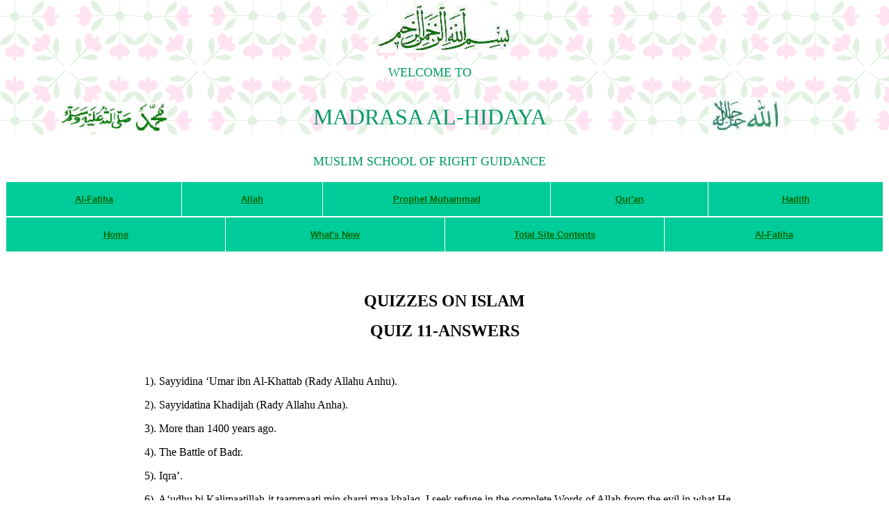

--- FILE ---
content_type: text/html
request_url: https://madrasahidaya.net/Quiz11Answers.html
body_size: 6459
content:
<!DOCTYPE html PUBLIC "-//W3C//DTD XHTML 1.0 Transitional//EN" "http://www.w3.org/TR/xhtml1/DTD/xhtml1-transitional.dtd">
<html xmlns="http://www.w3.org/1999/xhtml">
<head>
<meta http-equiv="Content-Type" content="text/html; charset=iso-8859-1" />
<title>Quiz 11</title>
<style type="text/css">
<!--
.style1 {font-size: 18px}
a:link {
	color: #006600;
}
body {
	background-image: url(bg_2.gif);
	background-repeat: repeat-x;
}
a:visited {
	color: #FF00FF;
}
.style5 {font-family: Arial, Helvetica, sans-serif}
.style7 {
	color: #000000;
	font-weight: bold;
}
a:hover {
	color: #003300;
}
.style9 {font-family: tahoma; font-size: medium; }
-->
</style>
</head>
<body><div align="center"><img src="bismillah.JPG" alt="Bismillah" width="191" height="68" /></div>
<table width="88%" border="0" align="center" cellpadding="1" cellspacing="1">
  <tr>
    <td width="18%" valign="center">&nbsp;</td>
    <td width="60%" valign="center"> 
	<p align="center"><font color="#009966" size="4" face="tahoma">WELCOME TO </font></p>	</td>
    <td width="22%" valign="center">&nbsp;</td>
  </tr>
  <tr>
    <td valign="center"><img src="Muhammad 2.JPG" alt="Muhammad" width="155" height="43" /></td>
    <td valign="center">
	<p align="center"><font color="#009966" size="6" face="tahoma">MADRASA AL-HIDAYA </font></p>	</td>
    <td valign="center"><div align="center"><img src="jallalah 3.JPG" alt="Allah" width="108" height="56" /></div></td>
  </tr>
  <tr>
    <td valign="center">&nbsp;</td>
    <td valign="center"> 
	<p align="center"><font color="#009966" size="4" face="tahoma">MUSLIM SCHOOL OF RIGHT GUIDANCE </font></p>	</td>
    <td valign="center">&nbsp;</td>
  </tr>
</table>
<table width="100%" border="0" cellspacing="1" cellpadding="1">
  <tr>
    <td 
	width="20%" height="18" valign="top" bgcolor="#00CC99"> 
                <p align="center"><b><font face="Verdana, Arial, Helvetica, sans-serif" size="2" color="#006600"><a href="AlFatiha.html">Al-Fatiha </a> </font></b></p>	</td>
    <td
	width="16%" height="18" valign="top" bgcolor="#00CC99"> 
                <p align="center"><b><font face="Verdana, Arial, Helvetica, sans-serif" size="2" color="#006600"><u><a href="Allah.html">Allah</a></u></font></b></p>	</td>
    <td
	width="26%" height="18" valign="top" bgcolor="#00CC99"> 
                <p align="center"><b><font face="Verdana, Arial, Helvetica, sans-serif" size="2" color="#006600"><u><a href="ProphetMuhammad.html">Prophet Muhammad</a></u> </font></b></p>	</td>
    <td
	width="18%" height="18" valign="top" bgcolor="#00CC99"> 
                <p align="center"><b><font face="Verdana, Arial, Helvetica, sans-serif" size="2" color="#006600"><u><a href="Qur'an.html">Qur'an</a> </u></font></b></p>	</td>
    <td
	width="20%" height="18" valign="top" bgcolor="#00CC99"> 
                <p align="center"><b><font face="Verdana, Arial, Helvetica, sans-serif" size="2" color="#006600"><u><a href="Hadith.html">Hadith</a> </u></font></b></p>	</td>
  </tr>
</table>
<table width="100%" border="0" cellspacing="1" cellpadding="1">
  <tr>
    <td width="25%" height="18" valign="top" bgcolor="#00CC99"><p align="center"><b><font face="Verdana, Arial, Helvetica, sans-serif" size="2" color="#006600"><u><a href="index.html">Home</a></u> </font></b></p></td>
    <td width="25%" height="18" valign="top" bgcolor="#00CC99"><p align="center"><b><font face="Verdana, Arial, Helvetica, sans-serif" size="2" color="#006600"><u><a href="What'sNew.html">What's New</a></u> </font></b></p></td>
    <td width="25%" height="18" valign="top" bgcolor="#00CC99"><p align="center"><b><font face="Verdana, Arial, Helvetica, sans-serif" size="2" color="#006600"><u><a href="TotalSiteContents.html">Total Site Contents</a></u> </font></b></p></td>
    <td width="25%" height="18" valign="top" bgcolor="#00CC99"><p align="center"><b><font face="Verdana, Arial, Helvetica, sans-serif" size="2" color="#00CC99"><a href="AlFatiha.html">Al-Fatiha</a> </font></b></p></td>
  </tr>
</table>
<p class="style1">&nbsp;</p>
<p align="center" class="style7"><strong><font size="5" face="tahoma">QUIZZES ON ISLAM</font></strong></p>
<p align="center"><strong><font size="5" face="tahoma">QUIZ 11-ANSWERS </font></strong></p>
<p align="center">&nbsp;</p>
<blockquote>
  <blockquote>
    <blockquote>
      <blockquote>
          <blockquote>
            <p>1). Sayyidina ‘Umar ibn Al-Khattab (Rady Allahu Anhu).</p>
            <p>2). Sayyidatina Khadijah (Rady Allahu Anha).            </p>
            <p>3). More than 1400 years ago.            </p>
            <p>4). The Battle of Badr.            </p>
            <p>5). Iqra’.            </p>
            <p>6). A‘udhu bi Kalimaatillah-it taammaati min sharri maa khalaq. 
              I seek refuge in the complete Words of Allah from the evil in what He has created.            </p>
            <p>7). a).Kalimah Shahadah  b).Salah c).Zakat  d).Fasting in the month of Ramadan e).Hajj              </p>
            <p>8). On the 17th of Ramadan, the second year after Hijrah.              </p>
            <p>9). Ramadan.              </p>
            <p>10). The two Arab tribes called Al-Aws and Al-Khazraj were fighting each other and the 
              Jews were helping both sides. </p>
            </p>
            <p align="justify">&nbsp;</p>
            <p class="style5">&nbsp;</p>
        </blockquote>
        <p class="style5">&nbsp;</p>
        <p align="justify" class="style9">&nbsp;</p>
      </blockquote>
    </blockquote>
  </blockquote>
</blockquote>
<blockquote class="style5">&nbsp;</blockquote>
<p align="left" class="style5">&nbsp;</p>
<blockquote>
  <blockquote>
    <hr />
    <table width="100%" border="0" cellspacing="1" cellpadding="1">
      <tr>
        <td height="21"><p align="center" class="style7"><font size="3" face="tahoma"><strong><a href="index.html">HOME</a></strong></font></p></td>
        <td><p align="center" class="style7"><font size="3" face="tahoma"><strong><a href="MuslimStudents.html">DOOR</a></strong></font>&nbsp;</p></td>
        <td><p align="center" class="style7"><font size="3" face="tahoma"><strong><a href="QuizBookContents.html">WINDOWS</a></strong></font></p></td>
      </tr>
    </table>
    <p align="left" class="style5">&nbsp;</p>
  </blockquote>
</blockquote>
<p align="left" class="style5">&nbsp;</p>
</body>
</html>
